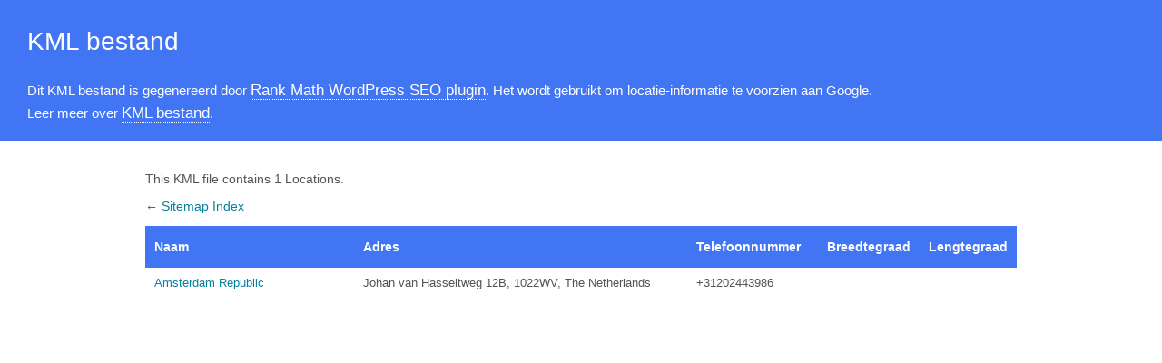

--- FILE ---
content_type: text/xml; charset=UTF-8
request_url: https://www.amsterdamrepublic.com/locations.kml
body_size: 284
content:
<?xml version="1.0" encoding="UTF-8"?><?xml-stylesheet type="text/xsl" href="//www.amsterdamrepublic.com/main-sitemap.xsl"?>
<kml xmlns="http://www.opengis.net/kml/2.2" xmlns:atom="http://www.w3.org/2005/Atom">
	<Document>
		<name>Locations for Amsterdam Republic</name>
		<open>1</open>
		<Folder>
			<atom:link href="https://www.amsterdamrepublic.com/" />
			<Placemark>
				<name><![CDATA[Amsterdam Republic]]></name>
				<description><![CDATA[Amsterdam Republic - Amsterdam Vodka & Gin]]></description>
				<address><![CDATA[Johan van Hasseltweg 12B, 1022WV, The Netherlands]]></address>
				<phoneNumber><![CDATA[+31202443986]]></phoneNumber>
				<atom:link href="https://www.amsterdamrepublic.com/"/>
				<LookAt>
					<altitude>0</altitude>
					<range></range>
					<tilt>0</tilt>
				</LookAt>
				<Point>
				</Point>
			</Placemark>
		</Folder>
	</Document>
</kml>

<!-- XML Sitemap generated by Rank Math SEO Plugin (c) Rank Math - rankmath.com -->